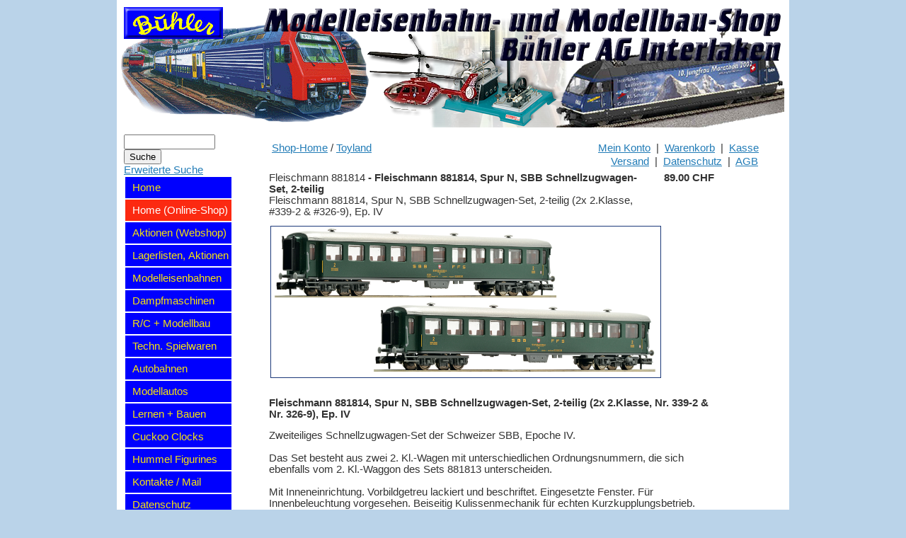

--- FILE ---
content_type: text/html; charset=utf-8
request_url: https://buehler-interlaken.ch/shop/506969/43250/310/toyland/fleischmann-881814-spur-n-sbb-schnellzugwagen-set-2-teilig
body_size: 10369
content:
<!DOCTYPE html PUBLIC "-//W3C//DTD XHTML 1.0 Transitional//EN" "http://www.w3.org/TR/xhtml1/DTD/xhtml1-transitional.dtd"> 

<html xmlns="http://www.w3.org/1999/xhtml" xml:lang="de" lang="de">

<head>

<!-- start file:/opt/ws-xoops//modules/system/templates/theme_helpers.title.html -->
<title>Bühler AG Interlaken - Fleischmann 881814, Spur N, SBB Schnellzugwagen-Set, 2-teilig . Bühler AG Interlaken</title>
<!-- end file:/opt/ws-xoops//modules/system/templates/theme_helpers.title.html -->

<meta name="keywords" content="Modelleisenbahnen,Modellbau,Online,Shop,Interlaken,Berner Oberland,Jungfrauregion,Reuge,Märklin,,Dampfmaschinen,Roco,Hag,Bemo,Fleischmann 881814,Spur N,SBB Schnellzugwagen-Set,2-teilig,2-teilig (2x 2.Klasse,#339-2 & #326-9),Ep. IV" />
<meta name="description" content="Fleischmann 881814, Spur N, SBB Schnellzugwagen-Set, 2-teilig (2x 2.Klasse, 326-9), Ep. IV" />

<meta http-equiv="content-type" content="text/html; charset=UTF-8" />
<meta http-equiv="content-language" content="de" />
<meta name="robots" content="index,nofollow" />
<meta name="rating" content="general" />
<meta name="author" content="Bühler AG Interlaken - Kurt Bühler" />
<meta name="copyright" content="Copyright Bühler AG Interlaken - Desiged by jfc B&A SERVICES" />
<meta name="generator" content="Worldsoft CMS" />


<meta name="content-language" content="de" />


<!-- indexing: off -->
<!-- start file:/opt/ws-xoops//modules/system/templates/theme_helpers.after_meta.html -->




<!-- start dns-prefetching -->
<link rel="dns-prefetch" href="//static.worldsoft-cms.info">
<link rel="dns-prefetch" href="//images.worldsoft-cms.info">
<link rel="dns-prefetch" href="//log.worldsoft-cms.info">
<link rel="dns-prefetch" href="//logs.worldsoft-cms.info">
<link rel="dns-prefetch" href="//cms-logger.worldsoft-cms.info">
<!-- end dns-prefetching -->

	<link rel='shortcut icon' type='image/x-icon' href='/favicon.ico' />



<!-- Custom headers that should be load in the top  -->
<link rel='canonical' href='https://buehler-interlaken.ch/shop/506969/43250/0/toyland/fleischmann-881814-spur-n-sbb-schnellzugwagen-set-2-teilig'  />



<!-- Javascript files that should be loaded before the core -->

<script type='text/javascript' src='/js/jquery/jquery-1.12.4.min.js?ts=1764930619'></script>
<script type='text/javascript' src='/js/jquery/fixes/jquery-fixes-1.x.min.js?ts=1764930619'></script>



<!-- CSS  files that should be loaded before the core -->
<link rel='stylesheet' type='text/css' media='screen' href='//static.worldsoft-cms.info/js/jquery/ui/1.12.1/jquery-ui.css?ts=1764930619' />
<link rel='stylesheet' type='text/css' media='screen' href='//static.worldsoft-cms.info/js/jquery/ui/1.12.1/jquery-ui.theme.css?ts=1764930619' />
<link rel='stylesheet' type='text/css' media='screen' href='/css/cms.css?ts=1764930619' />
<link rel='stylesheet' type='text/css' media='screen' href='//static.worldsoft-cms.info/js/jquery/plugins/lightbox/jquery.lightbox-0.5.css?ts=1764930619' />




<!-- end file:/opt/ws-xoops//modules/system/templates/theme_helpers.after_meta.html -->
<!-- indexing: on -->
    
<link rel='stylesheet' type='text/css' href='/Styles/buehler_shop_13.css' />


    

<!-- RMV: added module header -->

<meta name="google-site-verification" content="6L7ELwQjFkw5qJR2c26fZE4Vr7IJ8-eOEt9xmRFTixQ" />
<!-- Google tag (gtag.js) -->
<script async src="https://www.googletagmanager.com/gtag/js?id=G-LN4YE8R324"></script>
<script>
  window.dataLayer = window.dataLayer || [];
  function gtag(){dataLayer.push(arguments);}
  gtag('js', new Date());

  gtag('config', 'G-LN4YE8R324');
</script>
<style type="text/css">
.myButton2023 {
	box-shadow:inset 0px 1px 0px 0px #f7c5c0 !important;
	background:linear-gradient(to bottom, #fc8d83 5%, #e4685d 100%) !important;
	background-color:#fc8d83 !important;
	border-radius:6px !important;
	border:1px solid #d83526 !important;
	display:inline-block !important;
	cursor:pointer !important;
	color:#ffffff !important;
	font-family:Arial !important;
	font-size:26px !important;
	font-weight:bold !important;
	padding:12px 76px !important;
	text-decoration:none !important;
	text-shadow:0px 1px 0px #b23e35 !important;
}
.myButton2023:hover {
	background:linear-gradient(to bottom, #e4685d 5%, #fc8d83 100%) !important;
	background-color:#e4685d !important;
}
.myButton2023:active {
	position:relative !important;
	top:1px !important;
}
</style>

<script type="text/javascript">

<!--

//--></script>
<script type='text/javascript'>
window._domain='buehler-interlaken.ch';
window._domain_id='2797';
// Setup _lang_def
window._lang_def='de_DE';
window.location_id='310';
window.uploader_url='http://webuploader.worldsoft-cms.info/index.php';
window.newCookieConsent=0;
</script>


 <!-- Including //static.worldsoft-cms.info/js/jquery/plugins/cookie.js  -->

 <!--googleoff: all--> <script type='text/javascript' src='//static.worldsoft-cms.info/js/jquery/plugins/cookie.js'></script><!--googleon: all-->
<!--[if IE]><script src="//static.worldsoft-cms.info/js/jquery/plugins/bt/0.9.5-rc1/other_libs/excanvas_r3/excanvas.compiled.js"></script> <![endif]-->


 <!-- Including /js/worldsoft/URLPathInfo.js  -->

 <!--googleoff: all--> <script type='text/javascript' src='/js/worldsoft/URLPathInfo.js?ts=1764930619'></script><!--googleon: all-->


 <!-- Including /include/xoops.js  -->

 <!--googleoff: all--> <script type='text/javascript' src='/include/xoops.js?ts=1764930619'></script><!--googleon: all-->


 <!-- Including /bootstrap.js  -->

 <!--googleoff: all--> <script type='text/javascript' src='/bootstrap.js?ts=1764930619'></script><!--googleon: all-->


 <!-- Including /class/dhtml/overlib/overlib.js  -->

 <!--googleoff: all--> <script type='text/javascript' src='/class/dhtml/overlib/overlib.js?ts=1764930619'></script><!--googleon: all-->

		<script type="text/javascript">

var onLoadScripts=new Array();
var onLoadFunctions=new Array();
onLoadScripts.push("/include/locale.js.php?lang=de");
onLoadScripts.push("/include/user.js.php?lang=de");
onLoadScripts.push("//static.worldsoft-cms.info/xoops/include/ajaxLogin.js");
onLoadScripts.push("//static.worldsoft-cms.info/xoops/include/ajaxInvite.js");
onLoadScripts.push("//static.worldsoft-cms.info/xoops/include/ajaxPortalRecommend.js");


var MenuSounds = new Object();
function loadOnLoadScripts(){
	for (var i=0; i<onLoadScripts.length;i++) {
		loadScript(onLoadScripts[i]);
}
if (self.doStartup) {
	doStartup();
}
/* Do other onload handlers */
doOnLoadFunctions();
if (window.istats_url) {
	loadScript(window.istats_url);
}
if (window.ws_stats_url) {
	loadScript(window.ws_stats_url);
}
if (window.af_url) {
	if (location.search.indexOf("af_id")!=-1) {
		loadScript(window.af_url);
}
}
}
window.ws_stats_url = "//logs.worldsoft-cms.info/log?domain=buehler-interlaken.ch";
window.ws_stats_url += "&sw=" + screen.width;
window.ws_stats_url += "&sc=" + screen.colorDepth;
window.ws_stats_url += "&refer=" + escape(document.referrer);
window.ws_stats_url += "&page_counter=" + escape(location.href);
window.ws_stats_url += "&cookie=" + escape(document.cookie);


	window.af_url="/af.php?qs="+escape(location.search);


	if(window.addEventListener){
		window.addEventListener('load', loadOnLoadScripts, false);
} else {
	if(window.attachEvent) {
		window.attachEvent('onload', loadOnLoadScripts);
}
}


//-->

</script>
<script language="JavaScript1.2"  src="//static.worldsoft-cms.info/xoops/modules/wsMenu/dynamicMenu/apymenu.js"></script>

<!-- indexing: off -->
<!-- start file:/opt/ws-xoops//modules/system/templates/theme_helpers.before_end_head.html -->

<!-- Javascript files that should be loaded after the core -->

<script type='text/javascript' src='//static.worldsoft-cms.info/js/jquery/ui/1.12.1/jquery-ui.min.js?ts=1764930619'  ></script>
<script type='text/javascript' src='//static.worldsoft-cms.info/js/jquery/plugins/lightbox/jquery.lightbox-0.5.min.js?ts=1764930619'  ></script>
<script type='text/javascript' src='/include/plugins/lightbox.img.wrapper.js?ts=1764930619'  ></script>



<!-- CSS  files that should be loaded after the core -->




<!-- Custom headers that should be load just before the body   -->
<script type="text/javascript">jQuery(document).ready(function(){jQuery("a.lightbox").lightBox();});</script>
<style type="text/css">#jquery-lightbox {z-index: 1768593047 !important;} </style>
<style type="text/css">img[src="/modules/wsShop/images/pixel_trans.gif"] { height: 10px; }</style>





<!-- location based  custom header added by the webmaster -->



<!-- end file:/opt/ws-xoops//modules/system/templates/theme_helpers.before_end_head.html -->
<!-- indexing: on --></head>

<body>
<div id="overDiv"></div>

<!-- start file:/opt/ws-xoops//modules/system/templates/theme_helpers.after_start_body.html -->

<!-- started body -->
<div id="dialog"></div> <!-- for the jQueryui dialog -->

<!-- end file:/opt/ws-xoops//modules/system/templates/theme_helpers.after_start_body.html --><!-- Main container of all data -->

<div id="container">

	<!-- Spare div tags for design purposes -->

  <div id="topT1"></div>
	<div id="topT2"></div>
	<div id="top">

			<!-- Start left blocks loop -->

			
			<!-- End left blocks loop -->

	</div>
    <table border=0 width=100% cellpadding="0" cellspacing="0">
        <td id="topLeft"><div id="topLeft"></div></td>
        <td id="topCenter"><div id="topCenter"></div></td>
        <td id="topRight"><div id="topRight"></div></td>
    </table>


		<table id="center_table" border="0" cellpadding="0" cellspacing="0" >

			<tr>

				<td id="center_l">

						<!-- Start center-left blocks loop -->

						
							<div id="block_3" class="block" style="padding-top: 10px; padding-left: 10px;">				  

								<fieldset>

								 <legend class="blockTitle">Suche</legend><div style='display: none' class='blockHeader' id='blockHeader_3' title='Suche'><table class='blockHeaderTable' width='100%' border=0>
		 <tr>
			<td  ><img class='blockHeaderMoveIcon'  width=16 height=16 src='/img/blank.gif' /></td>
		 </tr>
		 <tr>
			<td align=right nowrap ><img class='blockHeaderEditIcon'  width=16 height=16 src='/img/blank.gif' /></td></tr>
		 <tr>
		     <td><img class='blockHeaderCloseIcon' width=16 height=16 src='/img/blank.gif' /></td>
		 </tr></table>
        </div>

								<div class="blockContent"  id="blockContent_3"><form style="margin-top: 0px;" action="https://buehler-interlaken.ch/search.php" method="get">
<input type="hidden" name="location_id" value="310" />
  <input class=text type="text" name="query" size="14" /><input type="hidden" name="action" value="results" /><br /><input class=button type="submit" value="Suche" />
</form>
<a href="https://buehler-interlaken.ch/search.php?location_id=310">Erweiterte Suche</a></div>

							  	</fieldset>

							</div>

						
							<div id="block_121" class="block" >				  

								<fieldset>

								 <legend class="blockTitle">Menu</legend><div style='display: none' class='blockHeader' id='blockHeader_121' title='Menu'><table class='blockHeaderTable' width='100%' border=0>
		 <tr>
			<td  ><img class='blockHeaderMoveIcon'  width=16 height=16 src='/img/blank.gif' /></td>
		 </tr>
		 <tr>
			<td align=right nowrap ><img class='blockHeaderEditIcon'  width=16 height=16 src='/img/blank.gif' /></td></tr>
		 <tr>
		     <td><img class='blockHeaderCloseIcon' width=16 height=16 src='/img/blank.gif' /></td>
		 </tr></table>
        </div>

								<div class="blockContent"  id="blockContent_121">
<!-- indexing: off -->
<table cellspacing='0' cellpadding='0'  class='topMenu' ><tbody>
<tr>
<td nowrap='nowrap' valign='middle' height='100%'><table cellspacing='0' cellpadding='0' width='100%' border='0' title=''  onmouseover="var normalWidth = this.width; var re = /Normal/g; this.className = this.className.replace(re, 'Hover'); " onmouseout="var hoverWidth  = this.width; var re = /Hover/g;  this.className = this.className.replace(re, 'Normal'); " class='buttonLevel1Normal ' onclick="handle_link('/46/home','');"  ><tr><td nowrap='nowrap' > 
<a style='display:none;' href="/46/home" >Home</a>
Home</td></tr></table>
<table cellspacing='0' cellpadding='0' width='100%' border='0' title=''  onmouseover="var normalWidth = this.width; var re = /Normal/g; this.className = this.className.replace(re, 'Hover'); " onmouseout="var hoverWidth  = this.width; var re = /Hover/g;  this.className = this.className.replace(re, 'Normal'); " class='buttonLevel1Normal buttonIsSelected' onclick="handle_link('/310/home-online-shop','');"  ><tr><td nowrap='nowrap' > 
<a style='display:none;' href="/310/home-online-shop" >Home (Online-Shop)</a>
Home (Online-Shop)</td></tr></table>
<table cellspacing='0' cellpadding='0' width='100%' border='0' title=''  onmouseover="var normalWidth = this.width; var re = /Normal/g; this.className = this.className.replace(re, 'Hover'); " onmouseout="var hoverWidth  = this.width; var re = /Hover/g;  this.className = this.className.replace(re, 'Normal'); " class='buttonLevel1Normal ' onclick="handle_link('/348/aktionen-webshop','');"  ><tr><td nowrap='nowrap' > 
<a style='display:none;' href="/348/aktionen-webshop" >Aktionen (Webshop)</a>
Aktionen (Webshop)</td></tr></table>
<table cellspacing='0' cellpadding='0' width='100%' border='0' title=''  onmouseover="var normalWidth = this.width; var re = /Normal/g; this.className = this.className.replace(re, 'Hover'); " onmouseout="var hoverWidth  = this.width; var re = /Hover/g;  this.className = this.className.replace(re, 'Normal'); " class='buttonLevel1Normal ' onclick="handle_link('/102/lagerlisten-aktionen','');"  ><tr><td nowrap='nowrap' > 
<a style='display:none;' href="/102/lagerlisten-aktionen" >Lagerlisten, Aktionen</a>
Lagerlisten, Aktionen</td></tr></table>
<table cellspacing='0' cellpadding='0' width='100%' border='0' title=''  onmouseover="var normalWidth = this.width; var re = /Normal/g; this.className = this.className.replace(re, 'Hover'); " onmouseout="var hoverWidth  = this.width; var re = /Hover/g;  this.className = this.className.replace(re, 'Normal'); " class='buttonLevel1Normal  buttonIsParent' onclick="handle_link('/313/modelleisenbahnen','');"  ><tr><td nowrap='nowrap' > 
<a style='display:none;' href="/313/modelleisenbahnen" >Modelleisenbahnen</a>
Modelleisenbahnen</td></tr></table>
<div style='display:none;'  ><table cellspacing='0' cellpadding='0' width='100%' border='0' title=''  onmouseover="var normalWidth = this.width; var re = /Normal/g; this.className = this.className.replace(re, 'Hover'); " onmouseout="var hoverWidth  = this.width; var re = /Hover/g;  this.className = this.className.replace(re, 'Normal'); " class='buttonLevel2Normal ' onclick="handle_link('/324/modelleisenbahnen/neuheiten','');"  ><tr><td nowrap='nowrap' > 
<a style='display:none;' href="/324/modelleisenbahnen/neuheiten" >Neuheiten</a>
Neuheiten</td></tr></table>
<table cellspacing='0' cellpadding='0' width='100%' border='0' title=''  onmouseover="var normalWidth = this.width; var re = /Normal/g; this.className = this.className.replace(re, 'Hover'); " onmouseout="var hoverWidth  = this.width; var re = /Hover/g;  this.className = this.className.replace(re, 'Normal'); " class='buttonLevel2Normal  buttonIsParent' onclick="handle_link('/1008/modelleisenbahnen/spur-g-lgb','');"  ><tr><td nowrap='nowrap' > 
<a style='display:none;' href="/1008/modelleisenbahnen/spur-g-lgb" >Spur G (LGB)</a>
Spur G (LGB)</td></tr></table>
<div style='display:none;'  ><table cellspacing='0' cellpadding='0' width='100%' border='0' title=''  onmouseover="var normalWidth = this.width; var re = /Normal/g; this.className = this.className.replace(re, 'Hover'); " onmouseout="var hoverWidth  = this.width; var re = /Hover/g;  this.className = this.className.replace(re, 'Normal'); " class='buttonLevel3Normal ' onclick="handle_link('/343/spur-g-lgb-modelleisenbahnen/lgb','');"  ><tr><td nowrap='nowrap' > 
<a style='display:none;' href="/343/spur-g-lgb-modelleisenbahnen/lgb" >LGB</a>
LGB</td></tr></table>
</div>
<table cellspacing='0' cellpadding='0' width='100%' border='0' title=''  onmouseover="var normalWidth = this.width; var re = /Normal/g; this.className = this.className.replace(re, 'Hover'); " onmouseout="var hoverWidth  = this.width; var re = /Hover/g;  this.className = this.className.replace(re, 'Normal'); " class='buttonLevel2Normal  buttonIsParent' onclick="handle_link('/907/modelleisenbahnen/spur-h0','');"  ><tr><td nowrap='nowrap' > 
<a style='display:none;' href="/907/modelleisenbahnen/spur-h0" >Spur H0</a>
Spur H0</td></tr></table>
<div style='display:none;'  ><table cellspacing='0' cellpadding='0' width='100%' border='0' title=''  onmouseover="var normalWidth = this.width; var re = /Normal/g; this.className = this.className.replace(re, 'Hover'); " onmouseout="var hoverWidth  = this.width; var re = /Hover/g;  this.className = this.className.replace(re, 'Normal'); " class='buttonLevel3Normal ' onclick="handle_link('/629/spur-h0-modelleisenbahnen/a-c-m-e','');"  ><tr><td nowrap='nowrap' > 
<a style='display:none;' href="/629/spur-h0-modelleisenbahnen/a-c-m-e" >A.C.M.E.</a>
A.C.M.E.</td></tr></table>
<table cellspacing='0' cellpadding='0' width='100%' border='0' title=''  onmouseover="var normalWidth = this.width; var re = /Normal/g; this.className = this.className.replace(re, 'Hover'); " onmouseout="var hoverWidth  = this.width; var re = /Hover/g;  this.className = this.className.replace(re, 'Normal'); " class='buttonLevel3Normal ' onclick="handle_link('/653/spur-h0-modelleisenbahnen/brawa','');"  ><tr><td nowrap='nowrap' > 
<a style='display:none;' href="/653/spur-h0-modelleisenbahnen/brawa" >Brawa</a>
Brawa</td></tr></table>
<table cellspacing='0' cellpadding='0' width='100%' border='0' title=''  onmouseover="var normalWidth = this.width; var re = /Normal/g; this.className = this.className.replace(re, 'Hover'); " onmouseout="var hoverWidth  = this.width; var re = /Hover/g;  this.className = this.className.replace(re, 'Normal'); " class='buttonLevel3Normal ' onclick="handle_link('/1436/spur-h0-modelleisenbahnen/exact-train','');"  ><tr><td nowrap='nowrap' > 
<a style='display:none;' href="/1436/spur-h0-modelleisenbahnen/exact-train" >Exact-Train</a>
Exact-Train</td></tr></table>
<table cellspacing='0' cellpadding='0' width='100%' border='0' title=''  onmouseover="var normalWidth = this.width; var re = /Normal/g; this.className = this.className.replace(re, 'Hover'); " onmouseout="var hoverWidth  = this.width; var re = /Hover/g;  this.className = this.className.replace(re, 'Normal'); " class='buttonLevel3Normal ' onclick="handle_link('/344/spur-h0-modelleisenbahnen/fleischmann','');"  ><tr><td nowrap='nowrap' > 
<a style='display:none;' href="/344/spur-h0-modelleisenbahnen/fleischmann" >Fleischmann</a>
Fleischmann</td></tr></table>
<table cellspacing='0' cellpadding='0' width='100%' border='0' title=''  onmouseover="var normalWidth = this.width; var re = /Normal/g; this.className = this.className.replace(re, 'Hover'); " onmouseout="var hoverWidth  = this.width; var re = /Hover/g;  this.className = this.className.replace(re, 'Normal'); " class='buttonLevel3Normal ' onclick="handle_link('/338/spur-h0-modelleisenbahnen/hag','');"  ><tr><td nowrap='nowrap' > 
<a style='display:none;' href="/338/spur-h0-modelleisenbahnen/hag" >Hag</a>
Hag</td></tr></table>
<table cellspacing='0' cellpadding='0' width='100%' border='0' title=''  onmouseover="var normalWidth = this.width; var re = /Normal/g; this.className = this.className.replace(re, 'Hover'); " onmouseout="var hoverWidth  = this.width; var re = /Hover/g;  this.className = this.className.replace(re, 'Normal'); " class='buttonLevel3Normal ' onclick="handle_link('/340/spur-h0-modelleisenbahnen/liliput','');"  ><tr><td nowrap='nowrap' > 
<a style='display:none;' href="/340/spur-h0-modelleisenbahnen/liliput" >Liliput</a>
Liliput</td></tr></table>
<table cellspacing='0' cellpadding='0' width='100%' border='0' title=''  onmouseover="var normalWidth = this.width; var re = /Normal/g; this.className = this.className.replace(re, 'Hover'); " onmouseout="var hoverWidth  = this.width; var re = /Hover/g;  this.className = this.className.replace(re, 'Normal'); " class='buttonLevel3Normal ' onclick="handle_link('/1104/spur-h0-modelleisenbahnen/lima','');"  ><tr><td nowrap='nowrap' > 
<a style='display:none;' href="/1104/spur-h0-modelleisenbahnen/lima" >Lima</a>
Lima</td></tr></table>
<table cellspacing='0' cellpadding='0' width='100%' border='0' title=''  onmouseover="var normalWidth = this.width; var re = /Normal/g; this.className = this.className.replace(re, 'Hover'); " onmouseout="var hoverWidth  = this.width; var re = /Hover/g;  this.className = this.className.replace(re, 'Normal'); " class='buttonLevel3Normal ' onclick="handle_link('/521/spur-h0-modelleisenbahnen/ls-models','');"  ><tr><td nowrap='nowrap' > 
<a style='display:none;' href="/521/spur-h0-modelleisenbahnen/ls-models" >LS Models</a>
LS Models</td></tr></table>
<table cellspacing='0' cellpadding='0' width='100%' border='0' title=''  onmouseover="var normalWidth = this.width; var re = /Normal/g; this.className = this.className.replace(re, 'Hover'); " onmouseout="var hoverWidth  = this.width; var re = /Hover/g;  this.className = this.className.replace(re, 'Normal'); " class='buttonLevel3Normal ' onclick="handle_link('/1234/spur-h0-modelleisenbahnen/lux-modelle','');"  ><tr><td nowrap='nowrap' > 
<a style='display:none;' href="/1234/spur-h0-modelleisenbahnen/lux-modelle" >LUX Modelle</a>
LUX Modelle</td></tr></table>
<table cellspacing='0' cellpadding='0' width='100%' border='0' title=''  onmouseover="var normalWidth = this.width; var re = /Normal/g; this.className = this.className.replace(re, 'Hover'); " onmouseout="var hoverWidth  = this.width; var re = /Hover/g;  this.className = this.className.replace(re, 'Normal'); " class='buttonLevel3Normal ' onclick="handle_link('/337/spur-h0-modelleisenbahnen/maerklin','');"  ><tr><td nowrap='nowrap' > 
<a style='display:none;' href="/337/spur-h0-modelleisenbahnen/maerklin" >Märklin</a>
Märklin</td></tr></table>
<table cellspacing='0' cellpadding='0' width='100%' border='0' title=''  onmouseover="var normalWidth = this.width; var re = /Normal/g; this.className = this.className.replace(re, 'Hover'); " onmouseout="var hoverWidth  = this.width; var re = /Hover/g;  this.className = this.className.replace(re, 'Normal'); " class='buttonLevel3Normal ' onclick="handle_link('/688/spur-h0-modelleisenbahnen/piko','');"  ><tr><td nowrap='nowrap' > 
<a style='display:none;' href="/688/spur-h0-modelleisenbahnen/piko" >Piko</a>
Piko</td></tr></table>
<table cellspacing='0' cellpadding='0' width='100%' border='0' title=''  onmouseover="var normalWidth = this.width; var re = /Normal/g; this.className = this.className.replace(re, 'Hover'); " onmouseout="var hoverWidth  = this.width; var re = /Hover/g;  this.className = this.className.replace(re, 'Normal'); " class='buttonLevel3Normal ' onclick="handle_link('/962/spur-h0-modelleisenbahnen/railad','');"  ><tr><td nowrap='nowrap' > 
<a style='display:none;' href="/962/spur-h0-modelleisenbahnen/railad" >RailAd</a>
RailAd</td></tr></table>
<table cellspacing='0' cellpadding='0' width='100%' border='0' title=''  onmouseover="var normalWidth = this.width; var re = /Normal/g; this.className = this.className.replace(re, 'Hover'); " onmouseout="var hoverWidth  = this.width; var re = /Hover/g;  this.className = this.className.replace(re, 'Normal'); " class='buttonLevel3Normal ' onclick="handle_link('/341/spur-h0-modelleisenbahnen/rivarossi-lima','');"  ><tr><td nowrap='nowrap' > 
<a style='display:none;' href="/341/spur-h0-modelleisenbahnen/rivarossi-lima" >Rivarossi / Lima</a>
Rivarossi / Lima</td></tr></table>
<table cellspacing='0' cellpadding='0' width='100%' border='0' title=''  onmouseover="var normalWidth = this.width; var re = /Normal/g; this.className = this.className.replace(re, 'Hover'); " onmouseout="var hoverWidth  = this.width; var re = /Hover/g;  this.className = this.className.replace(re, 'Normal'); " class='buttonLevel3Normal ' onclick="handle_link('/326/spur-h0-modelleisenbahnen/roco','');"  ><tr><td nowrap='nowrap' > 
<a style='display:none;' href="/326/spur-h0-modelleisenbahnen/roco" >Roco</a>
Roco</td></tr></table>
<table cellspacing='0' cellpadding='0' width='100%' border='0' title=''  onmouseover="var normalWidth = this.width; var re = /Normal/g; this.className = this.className.replace(re, 'Hover'); " onmouseout="var hoverWidth  = this.width; var re = /Hover/g;  this.className = this.className.replace(re, 'Normal'); " class='buttonLevel3Normal ' onclick="handle_link('/342/spur-h0-modelleisenbahnen/trix','');"  ><tr><td nowrap='nowrap' > 
<a style='display:none;' href="/342/spur-h0-modelleisenbahnen/trix" >Trix</a>
Trix</td></tr></table>
</div>
<table cellspacing='0' cellpadding='0' width='100%' border='0' title=''  onmouseover="var normalWidth = this.width; var re = /Normal/g; this.className = this.className.replace(re, 'Hover'); " onmouseout="var hoverWidth  = this.width; var re = /Hover/g;  this.className = this.className.replace(re, 'Normal'); " class='buttonLevel2Normal  buttonIsParent' onclick="handle_link('/908/modelleisenbahnen/spur-h0e-h0m','');"  ><tr><td nowrap='nowrap' > 
<a style='display:none;' href="/908/modelleisenbahnen/spur-h0e-h0m" >Spur H0e & H0m</a>
Spur H0e & H0m</td></tr></table>
<div style='display:none;'  ><table cellspacing='0' cellpadding='0' width='100%' border='0' title=''  onmouseover="var normalWidth = this.width; var re = /Normal/g; this.className = this.className.replace(re, 'Hover'); " onmouseout="var hoverWidth  = this.width; var re = /Hover/g;  this.className = this.className.replace(re, 'Normal'); " class='buttonLevel3Normal ' onclick="handle_link('/339/spur-h0e-h0m-modelleisenbahnen/bemo','');"  ><tr><td nowrap='nowrap' > 
<a style='display:none;' href="/339/spur-h0e-h0m-modelleisenbahnen/bemo" >Bemo</a>
Bemo</td></tr></table>
<table cellspacing='0' cellpadding='0' width='100%' border='0' title=''  onmouseover="var normalWidth = this.width; var re = /Normal/g; this.className = this.className.replace(re, 'Hover'); " onmouseout="var hoverWidth  = this.width; var re = /Hover/g;  this.className = this.className.replace(re, 'Normal'); " class='buttonLevel3Normal ' onclick="handle_link('/1324/spur-h0e-h0m-modelleisenbahnen/lux-modellbau-h0m','');"  ><tr><td nowrap='nowrap' > 
<a style='display:none;' href="/1324/spur-h0e-h0m-modelleisenbahnen/lux-modellbau-h0m" >LUX Modellbau H0m</a>
LUX Modellbau H0m</td></tr></table>
</div>
<table cellspacing='0' cellpadding='0' width='100%' border='0' title=''  onmouseover="var normalWidth = this.width; var re = /Normal/g; this.className = this.className.replace(re, 'Hover'); " onmouseout="var hoverWidth  = this.width; var re = /Hover/g;  this.className = this.className.replace(re, 'Normal'); " class='buttonLevel2Normal  buttonIsParent' onclick="handle_link('/347/modelleisenbahnen/spur-n','');"  ><tr><td nowrap='nowrap' > 
<a style='display:none;' href="/347/modelleisenbahnen/spur-n" >Spur N</a>
Spur N</td></tr></table>
<div style='display:none;'  ><table cellspacing='0' cellpadding='0' width='100%' border='0' title=''  onmouseover="var normalWidth = this.width; var re = /Normal/g; this.className = this.className.replace(re, 'Hover'); " onmouseout="var hoverWidth  = this.width; var re = /Hover/g;  this.className = this.className.replace(re, 'Normal'); " class='buttonLevel3Normal ' onclick="handle_link('/722/spur-n-modelleisenbahnen/arnold','');"  ><tr><td nowrap='nowrap' > 
<a style='display:none;' href="/722/spur-n-modelleisenbahnen/arnold" >Arnold</a>
Arnold</td></tr></table>
<table cellspacing='0' cellpadding='0' width='100%' border='0' title=''  onmouseover="var normalWidth = this.width; var re = /Normal/g; this.className = this.className.replace(re, 'Hover'); " onmouseout="var hoverWidth  = this.width; var re = /Hover/g;  this.className = this.className.replace(re, 'Normal'); " class='buttonLevel3Normal ' onclick="handle_link('/1065/spur-n-modelleisenbahnen/brawa','');"  ><tr><td nowrap='nowrap' > 
<a style='display:none;' href="/1065/spur-n-modelleisenbahnen/brawa" >Brawa</a>
Brawa</td></tr></table>
<table cellspacing='0' cellpadding='0' width='100%' border='0' title=''  onmouseover="var normalWidth = this.width; var re = /Normal/g; this.className = this.className.replace(re, 'Hover'); " onmouseout="var hoverWidth  = this.width; var re = /Hover/g;  this.className = this.className.replace(re, 'Normal'); " class='buttonLevel3Normal ' onclick="handle_link('/471/spur-n-modelleisenbahnen/fleischmann','');"  ><tr><td nowrap='nowrap' > 
<a style='display:none;' href="/471/spur-n-modelleisenbahnen/fleischmann" >Fleischmann</a>
Fleischmann</td></tr></table>
<table cellspacing='0' cellpadding='0' width='100%' border='0' title=''  onmouseover="var normalWidth = this.width; var re = /Normal/g; this.className = this.className.replace(re, 'Hover'); " onmouseout="var hoverWidth  = this.width; var re = /Hover/g;  this.className = this.className.replace(re, 'Normal'); " class='buttonLevel3Normal ' onclick="handle_link('/579/spur-n-modelleisenbahnen/hobbytrain','');"  ><tr><td nowrap='nowrap' > 
<a style='display:none;' href="/579/spur-n-modelleisenbahnen/hobbytrain" >Hobbytrain</a>
Hobbytrain</td></tr></table>
<table cellspacing='0' cellpadding='0' width='100%' border='0' title=''  onmouseover="var normalWidth = this.width; var re = /Normal/g; this.className = this.className.replace(re, 'Hover'); " onmouseout="var hoverWidth  = this.width; var re = /Hover/g;  this.className = this.className.replace(re, 'Normal'); " class='buttonLevel3Normal ' onclick="handle_link('/578/spur-n-modelleisenbahnen/kato','');"  ><tr><td nowrap='nowrap' > 
<a style='display:none;' href="/578/spur-n-modelleisenbahnen/kato" >Kato</a>
Kato</td></tr></table>
<table cellspacing='0' cellpadding='0' width='100%' border='0' title=''  onmouseover="var normalWidth = this.width; var re = /Normal/g; this.className = this.className.replace(re, 'Hover'); " onmouseout="var hoverWidth  = this.width; var re = /Hover/g;  this.className = this.className.replace(re, 'Normal'); " class='buttonLevel3Normal ' onclick="handle_link('/1286/spur-n-modelleisenbahnen/lux-modellbau','');"  ><tr><td nowrap='nowrap' > 
<a style='display:none;' href="/1286/spur-n-modelleisenbahnen/lux-modellbau" >LUX Modellbau</a>
LUX Modellbau</td></tr></table>
<table cellspacing='0' cellpadding='0' width='100%' border='0' title=''  onmouseover="var normalWidth = this.width; var re = /Normal/g; this.className = this.className.replace(re, 'Hover'); " onmouseout="var hoverWidth  = this.width; var re = /Hover/g;  this.className = this.className.replace(re, 'Normal'); " class='buttonLevel3Normal ' onclick="handle_link('/421/spur-n-modelleisenbahnen/minitrix','');"  ><tr><td nowrap='nowrap' > 
<a style='display:none;' href="/421/spur-n-modelleisenbahnen/minitrix" >Minitrix</a>
Minitrix</td></tr></table>
<table cellspacing='0' cellpadding='0' width='100%' border='0' title=''  onmouseover="var normalWidth = this.width; var re = /Normal/g; this.className = this.className.replace(re, 'Hover'); " onmouseout="var hoverWidth  = this.width; var re = /Hover/g;  this.className = this.className.replace(re, 'Normal'); " class='buttonLevel3Normal ' onclick="handle_link('/721/spur-n-modelleisenbahnen/piko','');"  ><tr><td nowrap='nowrap' > 
<a style='display:none;' href="/721/spur-n-modelleisenbahnen/piko" >Piko</a>
Piko</td></tr></table>
</div>
<table cellspacing='0' cellpadding='0' width='100%' border='0' title=''  onmouseover="var normalWidth = this.width; var re = /Normal/g; this.className = this.className.replace(re, 'Hover'); " onmouseout="var hoverWidth  = this.width; var re = /Hover/g;  this.className = this.className.replace(re, 'Normal'); " class='buttonLevel2Normal  buttonIsParent' onclick="handle_link('/345/modelleisenbahnen/messingmodelle','');"  ><tr><td nowrap='nowrap' > 
<a style='display:none;' href="/345/modelleisenbahnen/messingmodelle" >Messingmodelle</a>
Messingmodelle</td></tr></table>
<div style='display:none;'  ><table cellspacing='0' cellpadding='0' width='100%' border='0' title=''  onmouseover="var normalWidth = this.width; var re = /Normal/g; this.className = this.className.replace(re, 'Hover'); " onmouseout="var hoverWidth  = this.width; var re = /Hover/g;  this.className = this.className.replace(re, 'Normal'); " class='buttonLevel3Normal ' onclick="handle_link('/859/messingmodelle-modelleisenbahnen/h-r-f','');"  ><tr><td nowrap='nowrap' > 
<a style='display:none;' href="/859/messingmodelle-modelleisenbahnen/h-r-f" >H-R-F</a>
H-R-F</td></tr></table>
</div>
<table cellspacing='0' cellpadding='0' width='100%' border='0' title=''  onmouseover="var normalWidth = this.width; var re = /Normal/g; this.className = this.className.replace(re, 'Hover'); " onmouseout="var hoverWidth  = this.width; var re = /Hover/g;  this.className = this.className.replace(re, 'Normal'); " class='buttonLevel2Normal ' onclick="handle_link('/325/modelleisenbahnen/buehler-exklusiv','');"  ><tr><td nowrap='nowrap' > 
<a style='display:none;' href="/325/modelleisenbahnen/buehler-exklusiv" >Bühler exklusiv</a>
Bühler exklusiv</td></tr></table>
<table cellspacing='0' cellpadding='0' width='100%' border='0' title=''  onmouseover="var normalWidth = this.width; var re = /Normal/g; this.className = this.className.replace(re, 'Hover'); " onmouseout="var hoverWidth  = this.width; var re = /Hover/g;  this.className = this.className.replace(re, 'Normal'); " class='buttonLevel2Normal ' onclick="handle_link('/346/modelleisenbahnen/diverses','');"  ><tr><td nowrap='nowrap' > 
<a style='display:none;' href="/346/modelleisenbahnen/diverses" >Diverses</a>
Diverses</td></tr></table>
<table cellspacing='0' cellpadding='0' width='100%' border='0' title=''  onmouseover="var normalWidth = this.width; var re = /Normal/g; this.className = this.className.replace(re, 'Hover'); " onmouseout="var hoverWidth  = this.width; var re = /Hover/g;  this.className = this.className.replace(re, 'Normal'); " class='buttonLevel2Normal ' onclick="handle_link('/1204/modelleisenbahnen/digitaldecoder','');"  ><tr><td nowrap='nowrap' > 
<a style='display:none;' href="/1204/modelleisenbahnen/digitaldecoder" >Digitaldecoder</a>
Digitaldecoder</td></tr></table>
</div>
<table cellspacing='0' cellpadding='0' width='100%' border='0' title=''  onmouseover="var normalWidth = this.width; var re = /Normal/g; this.className = this.className.replace(re, 'Hover'); " onmouseout="var hoverWidth  = this.width; var re = /Hover/g;  this.className = this.className.replace(re, 'Normal'); " class='buttonLevel1Normal  buttonIsParent' onclick="handle_link('/314/dampfmaschinen','');"  ><tr><td nowrap='nowrap' > 
<a style='display:none;' href="/314/dampfmaschinen" >Dampfmaschinen</a>
Dampfmaschinen</td></tr></table>
<div style='display:none;'  ><table cellspacing='0' cellpadding='0' width='100%' border='0' title=''  onmouseover="var normalWidth = this.width; var re = /Normal/g; this.className = this.className.replace(re, 'Hover'); " onmouseout="var hoverWidth  = this.width; var re = /Hover/g;  this.className = this.className.replace(re, 'Normal'); " class='buttonLevel2Normal ' onclick="handle_link('/820/dampfmaschinen/zubehoer','');"  ><tr><td nowrap='nowrap' > 
<a style='display:none;' href="/820/dampfmaschinen/zubehoer" >Zubehör</a>
Zubehör</td></tr></table>
</div>
<table cellspacing='0' cellpadding='0' width='100%' border='0' title=''  onmouseover="var normalWidth = this.width; var re = /Normal/g; this.className = this.className.replace(re, 'Hover'); " onmouseout="var hoverWidth  = this.width; var re = /Hover/g;  this.className = this.className.replace(re, 'Normal'); " class='buttonLevel1Normal  buttonIsParent' onclick="handle_link('/315/r-c-modellbau','');"  ><tr><td nowrap='nowrap' > 
<a style='display:none;' href="/315/r-c-modellbau" >R/C + Modellbau</a>
R/C + Modellbau</td></tr></table>
<div style='display:none;'  ><table cellspacing='0' cellpadding='0' width='100%' border='0' title=''  onmouseover="var normalWidth = this.width; var re = /Normal/g; this.className = this.className.replace(re, 'Hover'); " onmouseout="var hoverWidth  = this.width; var re = /Hover/g;  this.className = this.className.replace(re, 'Normal'); " class='buttonLevel2Normal ' onclick="handle_link('/359/r-c-modellbau/graupner','');"  ><tr><td nowrap='nowrap' > 
<a style='display:none;' href="/359/r-c-modellbau/graupner" >Graupner</a>
Graupner</td></tr></table>
<table cellspacing='0' cellpadding='0' width='100%' border='0' title=''  onmouseover="var normalWidth = this.width; var re = /Normal/g; this.className = this.className.replace(re, 'Hover'); " onmouseout="var hoverWidth  = this.width; var re = /Hover/g;  this.className = this.className.replace(re, 'Normal'); " class='buttonLevel2Normal ' onclick="handle_link('/360/r-c-modellbau/tamiya-carson','');"  ><tr><td nowrap='nowrap' > 
<a style='display:none;' href="/360/r-c-modellbau/tamiya-carson" >Tamiya/Carson</a>
Tamiya/Carson</td></tr></table>
<table cellspacing='0' cellpadding='0' width='100%' border='0' title=''  onmouseover="var normalWidth = this.width; var re = /Normal/g; this.className = this.className.replace(re, 'Hover'); " onmouseout="var hoverWidth  = this.width; var re = /Hover/g;  this.className = this.className.replace(re, 'Normal'); " class='buttonLevel2Normal ' onclick="handle_link('/362/r-c-modellbau/dickie','');"  ><tr><td nowrap='nowrap' > 
<a style='display:none;' href="/362/r-c-modellbau/dickie" >Dickie</a>
Dickie</td></tr></table>
</div>
<table cellspacing='0' cellpadding='0' width='100%' border='0' title=''  onmouseover="var normalWidth = this.width; var re = /Normal/g; this.className = this.className.replace(re, 'Hover'); " onmouseout="var hoverWidth  = this.width; var re = /Hover/g;  this.className = this.className.replace(re, 'Normal'); " class='buttonLevel1Normal  buttonIsParent' onclick="handle_link('/53/techn-spielwaren','');"  ><tr><td nowrap='nowrap' > 
<a style='display:none;' href="/53/techn-spielwaren" >Techn. Spielwaren</a>
Techn. Spielwaren</td></tr></table>
<div style='display:none;'  ><table cellspacing='0' cellpadding='0' width='100%' border='0' title=''  onmouseover="var normalWidth = this.width; var re = /Normal/g; this.className = this.className.replace(re, 'Hover'); " onmouseout="var hoverWidth  = this.width; var re = /Hover/g;  this.className = this.className.replace(re, 'Normal'); " class='buttonLevel2Normal ' onclick="handle_link('/103/techn-spielwaren/dampfmaschinen','');"  ><tr><td nowrap='nowrap' > 
<a style='display:none;' href="/103/techn-spielwaren/dampfmaschinen" >Dampfmaschinen</a>
Dampfmaschinen</td></tr></table>
<table cellspacing='0' cellpadding='0' width='100%' border='0' title=''  onmouseover="var normalWidth = this.width; var re = /Normal/g; this.className = this.className.replace(re, 'Hover'); " onmouseout="var hoverWidth  = this.width; var re = /Hover/g;  this.className = this.className.replace(re, 'Normal'); " class='buttonLevel2Normal ' onclick="handle_link('/104/techn-spielwaren/r-c-modelle','');"  ><tr><td nowrap='nowrap' > 
<a style='display:none;' href="/104/techn-spielwaren/r-c-modelle" >R/C Modelle</a>
R/C Modelle</td></tr></table>
<table cellspacing='0' cellpadding='0' width='100%' border='0' title=''  onmouseover="var normalWidth = this.width; var re = /Normal/g; this.className = this.className.replace(re, 'Hover'); " onmouseout="var hoverWidth  = this.width; var re = /Hover/g;  this.className = this.className.replace(re, 'Normal'); " class='buttonLevel2Normal ' onclick="handle_link('/54/techn-spielwaren/autobahnen','');"  ><tr><td nowrap='nowrap' > 
<a style='display:none;' href="/54/techn-spielwaren/autobahnen" >Autobahnen</a>
Autobahnen</td></tr></table>
<table cellspacing='0' cellpadding='0' width='100%' border='0' title=''  onmouseover="var normalWidth = this.width; var re = /Normal/g; this.className = this.className.replace(re, 'Hover'); " onmouseout="var hoverWidth  = this.width; var re = /Hover/g;  this.className = this.className.replace(re, 'Normal'); " class='buttonLevel2Normal ' onclick="handle_link('/55/techn-spielwaren/modellautos','');"  ><tr><td nowrap='nowrap' > 
<a style='display:none;' href="/55/techn-spielwaren/modellautos" >Modellautos</a>
Modellautos</td></tr></table>
<table cellspacing='0' cellpadding='0' width='100%' border='0' title=''  onmouseover="var normalWidth = this.width; var re = /Normal/g; this.className = this.className.replace(re, 'Hover'); " onmouseout="var hoverWidth  = this.width; var re = /Hover/g;  this.className = this.className.replace(re, 'Normal'); " class='buttonLevel2Normal ' onclick="handle_link('/747/techn-spielwaren/seilbahnen','');"  ><tr><td nowrap='nowrap' > 
<a style='display:none;' href="/747/techn-spielwaren/seilbahnen" >Seilbahnen</a>
Seilbahnen</td></tr></table>
</div>
<table cellspacing='0' cellpadding='0' width='100%' border='0' title=''  onmouseover="var normalWidth = this.width; var re = /Normal/g; this.className = this.className.replace(re, 'Hover'); " onmouseout="var hoverWidth  = this.width; var re = /Hover/g;  this.className = this.className.replace(re, 'Normal'); " class='buttonLevel1Normal ' onclick="handle_link('/316/autobahnen','');"  ><tr><td nowrap='nowrap' > 
<a style='display:none;' href="/316/autobahnen" >Autobahnen</a>
Autobahnen</td></tr></table>
<table cellspacing='0' cellpadding='0' width='100%' border='0' title=''  onmouseover="var normalWidth = this.width; var re = /Normal/g; this.className = this.className.replace(re, 'Hover'); " onmouseout="var hoverWidth  = this.width; var re = /Hover/g;  this.className = this.className.replace(re, 'Normal'); " class='buttonLevel1Normal  buttonIsParent' onclick="handle_link('/317/modellautos','');"  ><tr><td nowrap='nowrap' > 
<a style='display:none;' href="/317/modellautos" >Modellautos</a>
Modellautos</td></tr></table>
<div style='display:none;'  ><table cellspacing='0' cellpadding='0' width='100%' border='0' title=''  onmouseover="var normalWidth = this.width; var re = /Normal/g; this.className = this.className.replace(re, 'Hover'); " onmouseout="var hoverWidth  = this.width; var re = /Hover/g;  this.className = this.className.replace(re, 'Normal'); " class='buttonLevel2Normal ' onclick="handle_link('/363/modellautos/minichamps','');"  ><tr><td nowrap='nowrap' > 
<a style='display:none;' href="/363/modellautos/minichamps" >Minichamps</a>
Minichamps</td></tr></table>
<table cellspacing='0' cellpadding='0' width='100%' border='0' title=''  onmouseover="var normalWidth = this.width; var re = /Normal/g; this.className = this.className.replace(re, 'Hover'); " onmouseout="var hoverWidth  = this.width; var re = /Hover/g;  this.className = this.className.replace(re, 'Normal'); " class='buttonLevel2Normal ' onclick="handle_link('/364/modellautos/siku','');"  ><tr><td nowrap='nowrap' > 
<a style='display:none;' href="/364/modellautos/siku" >Siku</a>
Siku</td></tr></table>
</div>
<table cellspacing='0' cellpadding='0' width='100%' border='0' title=''  onmouseover="var normalWidth = this.width; var re = /Normal/g; this.className = this.className.replace(re, 'Hover'); " onmouseout="var hoverWidth  = this.width; var re = /Hover/g;  this.className = this.className.replace(re, 'Normal'); " class='buttonLevel1Normal  buttonIsParent' onclick="handle_link('/318/lernen-bauen','');"  ><tr><td nowrap='nowrap' > 
<a style='display:none;' href="/318/lernen-bauen" >Lernen + Bauen</a>
Lernen + Bauen</td></tr></table>
<div style='display:none;'  ><table cellspacing='0' cellpadding='0' width='100%' border='0' title=''  onmouseover="var normalWidth = this.width; var re = /Normal/g; this.className = this.className.replace(re, 'Hover'); " onmouseout="var hoverWidth  = this.width; var re = /Hover/g;  this.className = this.className.replace(re, 'Normal'); " class='buttonLevel2Normal ' onclick="handle_link('/382/lernen-bauen/kosmos','');"  ><tr><td nowrap='nowrap' > 
<a style='display:none;' href="/382/lernen-bauen/kosmos" >Kosmos</a>
Kosmos</td></tr></table>
</div>
<table cellspacing='0' cellpadding='0' width='100%' border='0' title=''  onmouseover="var normalWidth = this.width; var re = /Normal/g; this.className = this.className.replace(re, 'Hover'); " onmouseout="var hoverWidth  = this.width; var re = /Hover/g;  this.className = this.className.replace(re, 'Normal'); " class='buttonLevel1Normal  buttonIsParent' onclick="handle_link('/407/cuckoo-clocks','');"  ><tr><td nowrap='nowrap' > 
<a style='display:none;' href="/407/cuckoo-clocks" >Cuckoo Clocks</a>
Cuckoo Clocks</td></tr></table>
<div style='display:none;'  ><table cellspacing='0' cellpadding='0' width='100%' border='0' title=''  onmouseover="var normalWidth = this.width; var re = /Normal/g; this.className = this.className.replace(re, 'Hover'); " onmouseout="var hoverWidth  = this.width; var re = /Hover/g;  this.className = this.className.replace(re, 'Normal'); " class='buttonLevel2Normal ' onclick="handle_link('/415/cuckoo-clocks/battery-operated','');"  ><tr><td nowrap='nowrap' > 
<a style='display:none;' href="/415/cuckoo-clocks/battery-operated" >Battery operated</a>
Battery operated</td></tr></table>
<table cellspacing='0' cellpadding='0' width='100%' border='0' title=''  onmouseover="var normalWidth = this.width; var re = /Normal/g; this.className = this.className.replace(re, 'Hover'); " onmouseout="var hoverWidth  = this.width; var re = /Hover/g;  this.className = this.className.replace(re, 'Normal'); " class='buttonLevel2Normal ' onclick="handle_link('/416/cuckoo-clocks/classical','');"  ><tr><td nowrap='nowrap' > 
<a style='display:none;' href="/416/cuckoo-clocks/classical" >Classical</a>
Classical</td></tr></table>
<table cellspacing='0' cellpadding='0' width='100%' border='0' title=''  onmouseover="var normalWidth = this.width; var re = /Normal/g; this.className = this.className.replace(re, 'Hover'); " onmouseout="var hoverWidth  = this.width; var re = /Hover/g;  this.className = this.className.replace(re, 'Normal'); " class='buttonLevel2Normal ' onclick="handle_link('/417/cuckoo-clocks/exclusive','');"  ><tr><td nowrap='nowrap' > 
<a style='display:none;' href="/417/cuckoo-clocks/exclusive" >Exclusive</a>
Exclusive</td></tr></table>
</div>
<table cellspacing='0' cellpadding='0' width='100%' border='0' title=''  onmouseover="var normalWidth = this.width; var re = /Normal/g; this.className = this.className.replace(re, 'Hover'); " onmouseout="var hoverWidth  = this.width; var re = /Hover/g;  this.className = this.className.replace(re, 'Normal'); " class='buttonLevel1Normal ' onclick="handle_link('/802/hummel-figurines','');"  ><tr><td nowrap='nowrap' > 
<a style='display:none;' href="/802/hummel-figurines" >Hummel Figurines</a>
Hummel Figurines</td></tr></table>
<table cellspacing='0' cellpadding='0' width='100%' border='0' title=''  onmouseover="var normalWidth = this.width; var re = /Normal/g; this.className = this.className.replace(re, 'Hover'); " onmouseout="var hoverWidth  = this.width; var re = /Hover/g;  this.className = this.className.replace(re, 'Normal'); " class='buttonLevel1Normal ' onclick="handle_link('/57/kontakte-mail','');"  ><tr><td nowrap='nowrap' > 
<a style='display:none;' href="/57/kontakte-mail" >Kontakte / Mail</a>
Kontakte / Mail</td></tr></table>
<table cellspacing='0' cellpadding='0' width='100%' border='0' title=''  onmouseover="var normalWidth = this.width; var re = /Normal/g; this.className = this.className.replace(re, 'Hover'); " onmouseout="var hoverWidth  = this.width; var re = /Hover/g;  this.className = this.className.replace(re, 'Normal'); " class='buttonLevel1Normal ' onclick="handle_link('/1323/datenschutz','');"  ><tr><td nowrap='nowrap' > 
<a style='display:none;' href="/1323/datenschutz" >Datenschutz</a>
Datenschutz</td></tr></table>
</td></tr></tbody></table>
<!-- indexing: on -->
</div>

							  	</fieldset>

							</div>

						
							<div id="block_2" class="block" style="height:; width:; min-width:; max-width:; cursor:; position:; overflow:; vertical-align:; display:; margin-top:10px; margin-left:20px; margin-right:; margin-bottom:; padding-top:; padding-left:; padding-right:; padding-bottom:; top:; left:; right:; bottom:; float:; z-index:; border-top-width:; border-top-style:; border-top-color:; border-left-width:; border-left-style:; border-left-color:; border-right-width:; border-right-style:; border-right-color:; border-bottom-width:; border-bottom-style:; border-bottom-color:; font-family:; font-weight:; font-size:; color:; text-decoration:; letter-spacing:; text-align:; text-transform:; line-height:; background-color:; background-repeat:; background-position:; background-attachment:;">				  

								<fieldset>

								 <legend class="blockTitle">Login</legend><div style='display: none' class='blockHeader' id='blockHeader_2' title='Login'><table class='blockHeaderTable' width='100%' border=0>
		 <tr>
			<td  ><img class='blockHeaderMoveIcon'  width=16 height=16 src='/img/blank.gif' /></td>
		 </tr>
		 <tr>
			<td align=right nowrap ><img class='blockHeaderEditIcon'  width=16 height=16 src='/img/blank.gif' /></td></tr>
		 <tr>
		     <td><img class='blockHeaderCloseIcon' width=16 height=16 src='/img/blank.gif' /></td>
		 </tr></table>
        </div>

								<div class="blockContent"  id="blockContent_2"><form style="margin-top: 0px;" action="/user.php?location_id=310" method="post">

    Benutzername: <br />

    <input class=text type="text" name="uname" size="12" value="" maxlength="50" /><br />

    Passwort: <br />

    <input class=text type="password" name="pass" size="12" maxlength="32" /><br />

    <!-- <input type="checkbox" class="checkbox" name="rememberme" value="On" class ="formButton" />Login automatisch<br /> //-->

    <input type="hidden" name="xoops_redirect" value="/modules/wsShop/article.php?article_id=506969&amp;cat_id=43250&amp;location_id=310" />

    <input type="hidden" name="op" value="login" />


    <input class=button type="submit" value="User-Login" /><br />
    

</form>

    <a href="javascript:doLostPassword()">Passwort vergessen?</a>
<a href="/register.php?location_id=310">Jetzt registrieren!</a>
</div>

							  	</fieldset>

							</div>

						
						<!-- End center-left blocks loop -->

				</td>

				<td id="center_c">

						<!-- Start center-center blocks loop -->

						
						<!-- End center-center blocks loop -->

						<div id="content">

							<script>
function addToCart(article_id){
	add_to_cart_id = "add_to_cart_" + article_id;
	add_to_cart_detail_id = "add_to_cart_detail_" + article_id;
	addToCartDiv = document.getElementById(add_to_cart_id);
	addToCartDetailDiv = document.getElementById(add_to_cart_detail_id);
	
	if(addToCartDiv.style.display == "block"){
		addToCartDiv.style.display = "none";
	}else{
		addToCartDiv.style.display = "block";
	}
	
	if(addToCartDetailDiv.style.display == "block"){
		addToCartDetailDiv.style.display = "none";
	}else{
		addToCartDetailDiv.style.display = "block";
	}
	
}

</script>

<div id="shop_container">
	<table border="0" width="100%" cellspacing="0" cellpadding="1" class="headerNavigation">
	  <tr >
	    <td >&nbsp;&nbsp;<a class="headerNavigationLink" href="/modules/wsShop/index.php?location_id=310">Shop-Home</a> / <a class="headerNavigationLink" href="/modules/wsShop/index.php?location_id=310&cat_id=43250">Toyland</a></td>
	    <td align="right">
	    		<span id="wsshop_nav_myaccount_link"><a  class="headerNavigationLink"  href="/modules/wsShop/account.php?location_id=310">Mein Konto</a> &nbsp;|&nbsp; </span>
					<span id="wsshop_nav_shoppingcart_link"><a  class="headerNavigationLink" href="/modules/wsShop/basket.php?location_id=310" >Warenkorb</a> &nbsp;|&nbsp;</span>
			<span id="wsshop_nav_checkout_link"><a  class="headerNavigationLink" href="/modules/wsShop/checkout.php?location_id=310" >Kasse</a> &nbsp;&nbsp;</span>
				</td>
	  </tr>
	</table>
		


	<table border="0" width="100%" cellspacing="0" cellpadding="2" class="shopInfoNavigation">
	  <tr >
	    <td align="right" class="">
	    	<span id="wsshop_nav_shipping_link"><a  href="#" class="shopInfoNavigationLink" onclick="window.open('/modules/wsShop/shipping.php', '', 'width=600,height=450,left=0,top=0,scrollbars=yes,resizable=yes');"  >Versand</a> &nbsp;|&nbsp;</span> 
	    	<span id="wsshop_nav_privacy_link"><a  href="#" class="shopInfoNavigationLink" onclick="window.open('/modules/wsShop/privacy.php', '', 'width=600,height=450,left=0,top=0,scrollbars=yes,resizable=yes');"  >Datenschutz</a> &nbsp;|&nbsp;</span>
	        <span id="wsshop_nav_conditions_link"><a  href="#" class="shopInfoNavigationLink" onclick="window.open('/modules/wsShop/conditions.php', '', 'width=600,height=450,left=0,top=0,scrollbars=yes,resizable=yes');" >AGB</a> &nbsp;&nbsp;</span> 
	    </td>
	  </tr>
	</table>


<form name="form_article_506969" id="form_article_506969" method="POST" action="/modules/wsShop/basket.php?location_id=310&cat_id=43250" ><input type="hidden" name="op" value="add" ><input type="hidden" name="location_id" value="310" ><input type="hidden" name="article_id" value="506969" ><table border="0" cellspacing="0" cellpadding="5" width="90%">
    <tbody>
        <tr>
            <td valign="top" width="85%" align="left">
            <div><span >Fleischmann 881814</span><strong>&nbsp;- <span class='wsshop_article_title'   >Fleischmann 881814, Spur N, SBB Schnellzugwagen-Set, 2-teilig</span></strong></div>
            <div><span >Fleischmann 881814, Spur N, SBB Schnellzugwagen-Set, 2-teilig (2x 2.Klasse, #339-2 & #326-9), Ep. IV</span></div>
            </td>
            <td valign="top" width="35%" align="left" style="text-align: right">
            <div><strong><span class="wsshop_article_price"  >89.00&nbsp;CHF</span></strong></div>
            </td>
        </tr>
    </tbody>
</table>
<table cellspacing="0" cellpadding="5" width="90%">
    <tbody>
        <tr>
            <td valign="top" colspan="3" align="left">
<div class='wsShopImageContainer'>
<table style='border-collapse: collapse; ' width='100%'><tbody><tr><td ><div align='center'><table width='100%' height='100%' style='border-collapse: collapse;'>
			<tbody>
			<tr>
			<td align='left' valign='middle' class='wsShopArticleListImageCell' id='main_image_506969' >
			<img style="width: 550px; 
		overflow: hidden; 
		border-top-width: 1px; 
		border-top-style: solid; 
		border-top-color: #1C3979; 
		border-left-width: 1px; 
		border-left-style: solid; 
		border-left-color: #1C3979; 
		border-right-width: 1px; 
		border-right-style: solid; 
		border-right-color: #1C3979; 
		border-bottom-width: 1px; 
		border-bottom-style: solid; 
		border-bottom-color: #1C3979; 
		text-align: left;" alt='Fleischmann 881814, Spur N, SBB Schnellzugwagen-Set, 2-teilig' src='//images.worldsoft-cms.info/data/shared/next/output/12896/upload/articles/images/506969/fleischmann-881814.jpg'  ></td></tr></tbody></table></div></td></tr></tbody></table></div></td>
        </tr>
        <tr>
            <td valign="top" colspan="3" style="text-align: left">
            <div><span ><p><strong>Fleischmann 881814, Spur N, SBB Schnellzugwagen-Set, 2-teilig (2x 2.Klasse, Nr. 339-2 &amp; Nr. 326-9), Ep. IV<br />
</strong></p>
<div class="dBlLeft"><span class="proddesc descLineH">Zweiteiliges Schnellzugwagen-Set der Schweizer SBB, Epoche IV.<br />
<br />
Das  Set besteht aus zwei 2. Kl.-Wagen mit unterschiedlichen  Ordnungsnummern, die sich ebenfalls vom 2. Kl.-Waggon des Sets 881813  unterscheiden.<br />
<br />
Mit Inneneinrichtung. Vorbildgetreu lackiert und  beschriftet. Eingesetzte Fenster. F&uuml;r Innenbeleuchtung vorgesehen.  Beiseitig Kulissenmechanik f&uuml;r echten Kurzkupplungsbetrieb.  Kupplungsaufnahme nach NEM 355.<br />
<br />
Die Vorbilder der  SBB-Schnellzugwagen aus der sogenannten Umbauserie wurden von 1955 bis  1963 aus Wagen mit Holzaufbauten, die durch Stahlaufbauten ersetzt  wurden, entwickelt. Die FLEISCHMANN-Modelle bestzen als besondere  Details extra angesetzte Griffstangen und filigrane Dachl&uuml;fter.</span></div>
<br />
<table class="tbU1">
    <tbody>
        <tr>
            <td colspan="3" class="mTechd"><strong>Technische Daten:</strong></td>
        </tr>
        <tr>
            <td valign="top">
            <table class="tbU2">
                <tbody>
                    <tr>
                        <td class="m8ptb Ubot" colspan="3">Allgemeine Daten</td>
                    </tr>
                    <tr style="border-bottom:1px solid #F0F0F0;">
                        <td class="m8pt Ubot" valign="top" width="120">Innenbeleuchtung Artikelnummer</td>
                        <td class="OpenSans09 Ubot" width="8">&nbsp;</td>
                        <td class="m8pt Ubot" valign="top" width="120">944501</td>
                    </tr>
                    <tr style="border-bottom:1px solid #F0F0F0;">
                        <td class="m8pt Ubot" valign="top" width="120">Inneneinrichtung</td>
                        <td class="OpenSans09 Ubot" width="8">&nbsp;</td>
                        <td class="m8pt Ubot" valign="top" width="120">Mit Innneneinrichtung ausgestattet</td>
                    </tr>
                    <tr style="border-bottom:1px solid #F0F0F0;">
                        <td class="m8pt Ubot" valign="top" width="120">Inneneinrichtung</td>
                        <td class="OpenSans09 Ubot" width="8">&nbsp;</td>
                        <td class="m8pt Ubot" valign="top" width="120">Innenbeleuchtung nachr&uuml;stbar</td>
                    </tr>
                </tbody>
            </table>
            </td>
            <td>&nbsp;&nbsp;&nbsp;&nbsp;&nbsp;&nbsp;</td>
            <td valign="top">
            <table class="tbU2">
                <tbody>
                    <tr>
                        <td class="m8pt Ubot" valign="top" width="120">Kupplung</td>
                        <td class="OpenSans09 Ubot" width="8">&nbsp;</td>
                        <td class="m8pt Ubot" valign="top" width="120">Schacht NEM 355 mit KK-Kinematik</td>
                    </tr>
                    <tr>
                        <td class="m8ptb Ubot" colspan="3">Abmessungen</td>
                    </tr>
                    <tr>
                        <td class="m8pt Ubot" valign="top" width="120">L&auml;nge &uuml;ber Puffer</td>
                        <td class="OpenSans09 Ubot" width="8">&nbsp;</td>
                        <td class="m8pt Ubot" valign="top" width="120">256 mm</td>
                    </tr>
                </tbody>
            </table>
            </td>
        </tr>
    </tbody>
</table></span></div>
            </td>
        </tr>
        <tr>
            <td valign="top" colspan="2"></td>
            <td valign="top" align="right">&nbsp;<strong><span class="wsshop_article_price"  >89.00&nbsp;CHF</span></strong></td>
        </tr>
        <tr>
            <td valign="top" colspan="2"><img style="max-width: none;" class="wsshop_button" border="0" title="Zurück" alt="Zurück" src="/modules/wsShop/images/buttons/silver/de/button_back.gif" onMouseOver="this.style.cursor='pointer';" onclick="history.back();"></td>
            <td align="right"><table><tbody><tr><td><input class='add_to_cart_quantity' name='quantity' type='text' value='1' size='1'>&nbsp;</td><td><img style="max-width: none;" class="wsshop_button" border="0" title="In den Warenkorb legen" alt="In den Warenkorb legen" src="/modules/wsShop/images/buttons/silver/de/button_in_cart.gif" onMouseOver="this.style.cursor='pointer';" onclick="document.form_article_506969.submit();"></td></tr></tbody></table></td>
        </tr>
    </tbody>
</table>
<br />
<table border="0" cellspacing="0" cellpadding="2" width="90%">
    <tbody>
        <tr>
            <td align="left"></td>
        </tr>
    </tbody>
</table></form></div><style>
.div_comment{
	padding: 5px;
	border: 1px solid grey;
}
.commentDateCaption{
	font: 8px Verdana, Arial, Helvetica, sans-serif;
}

.commentDate{
	font: 8px Verdana, Arial, Helvetica, sans-serif;
}

</style>

<div style="text-align: center; padding: 3px; margin: 3px;">
  <script type="text/javascript">
		$(document).ready(function() {
	$("#commentsExpandLink").click(function (){
		$("#commentsList").toggle();
	});
	
	$("#commentsShowFormLink").click(function (){
		$("#commentform").show();
	});
	
});  
</script>		

<form method="get" id="commentNavBar" action="article.php">
<table width="95%" class="outer" cellspacing="1">
  <tr>
    <td class="even" align="center"><select name="com_mode"><option value="flat">Flach</option><option value="thread">Diskussion</option><option value="nest" selected="selected">Verschachtelt</option></select> <select name="com_order"><option value="0">Älteste zuerst</option><option value="1" selected="selected">Neueste zuerst</option></select><input type="hidden" name="article_id" value="506969" />  <input type="hidden" name="location_id" value="310" /> <input type="submit" value="Seite neu laden" class="formButton" />
    </td>
  </tr>
</table>
</form>
  Die hier veröffentlichten Artikel und Kommentare stehen uneingeschränkt im alleinigen Verantwortungsbereich des jeweiligen Autors.
</div>

<div style="margin: 3px; padding: 3px;">
<!-- start comments loop -->
  </div>
<!-- end comments loop -->

						</div>

				</td>

				<td id="center_r">

						<!-- Start center-right blocks loop -->

						

							<div id="block_109" class="block" style="width: 180px;">				  

								<fieldset>

								 <legend class="blockTitle">Shop Bestseller</legend><div style='display: none' class='blockHeader' id='blockHeader_109' title='Shop Bestseller'><table class='blockHeaderTable' width='100%' border=0>
		 <tr>
			<td  ><img class='blockHeaderMoveIcon'  width=16 height=16 src='/img/blank.gif' /></td>
		 </tr>
		 <tr>
			<td align=right nowrap ><img class='blockHeaderEditIcon'  width=16 height=16 src='/img/blank.gif' /></td></tr>
		 <tr>
		     <td><img class='blockHeaderCloseIcon' width=16 height=16 src='/img/blank.gif' /></td>
		 </tr></table>
        </div>

								<div class="blockContent"  id="blockContent_109"><div class='wsShop_block wsShop_block_bestseller' ><div class='wsShop_block_label wsShop_block_bestseller_label' align=' left' ><b>Bestseller</b></div><table class='wsShop_block_content wsShop_block_bestseller_content'><tr><td valign='top'>01. </td><td><a href='/modules/wsShop/article.php?article_id=426976&location_id=310'>Wilesco Z83 - Dampfmaschinenöl</a></td></tr></table></div></div>

							  	</fieldset>

							</div>

						
						<!-- End center-right blocks loop -->

				</td>

			</tr>

		</table>
	<div id="bottomB1"></div>
	<div id="bottomB2"></div>

    <table border=0 width=100% cellpadding="0" cellspacing="0">
        <td id="bottomLeft"><div id="bottomLeft"></div></td>
        <td id="bottomCenter"><div id="bottomCenter"></div></td>
        <td id="bottomRight"><div id="bottomRight"></div></td>
    </table>


    <div id="bottom">
			<!-- Start right blocks loop -->

			
				<div id="block_130" class="block" style="height:; width:; min-width:; max-width:; cursor:; position:; overflow:; vertical-align:; display:; margin-top:-5px; margin-left:; margin-right:; margin-bottom:; padding-top:; padding-left:; padding-right:; padding-bottom:; top:; left:; right:; bottom:; float:; z-index:; border-top-width:; border-top-style:; border-top-color:; border-left-width:; border-left-style:; border-left-color:; border-right-width:; border-right-style:; border-right-color:; border-bottom-width:; border-bottom-style:; border-bottom-color:; font-family:Tahoma,Arial,Helvetica,sans-serif; font-weight:; font-size:80%; color:; text-decoration:; letter-spacing:; text-align:; text-transform:; line-height:; background-color:; background-repeat:; background-position:; background-attachment:;">				  

					<fieldset>

					 <legend class="blockTitle">designvermerk_jfc</legend><div style='display: none' class='blockHeader' id='blockHeader_130' title='designvermerk_jfc'><table class='blockHeaderTable' width='100%' border=0>
		 <tr>
			<td  ><img class='blockHeaderMoveIcon'  width=16 height=16 src='/img/blank.gif' /></td>
		 </tr>
		 <tr>
			<td align=right nowrap ><img class='blockHeaderEditIcon'  width=16 height=16 src='/img/blank.gif' /></td></tr>
		 <tr>
		     <td><img class='blockHeaderCloseIcon' width=16 height=16 src='/img/blank.gif' /></td>
		 </tr></table>
        </div>

					<div class="blockContent"  id="blockContent_130"><table width="950" cellspacing="0" cellpadding="0" border="0">
    <tbody>
        <tr>
            <td>
            <p>&nbsp;Webdesign B&amp;A&nbsp;SERVICES - Interlaken&nbsp;| <a target="_blank" href="http://www.jfc-online.ch">www.jfc-online.ch</a></p>
            </td>
            <td align="right">
            <p>&nbsp; Worldsoft CMS - einfach, schnell, benutzerfreundlich&nbsp;&nbsp; |&nbsp;&nbsp; &copy; jfc 2013 | <a href="/57">Kontakt</a> | <a href="/628">Sitemap</a>&nbsp;&nbsp;</p>
            </td>
        </tr>
    </tbody>
</table></div>

				  </fieldset>

				</div>

			
			<!-- End right blocks loop -->

	</div>

<!-- End of main container of all data -->

</div>

<!-- indexing: off -->

<!-- start file:/opt/ws-xoops//modules/system/templates/theme_helpers.before_end_body.html -->


<!-- start google-analytics -->
	
<!-- end google-analytics -->










<div style='display: none;'><div id='JSPO_USERNAME'>Benutzername: </div>
<div id='JSPO_LOGIN'>User-Login</div>
<div id='JSPO_US_EMAIL'>Ihr E-Mail</div>
</div>

<div id="controlBlocks">
<!-- certain blocks that should not be affected by selector CSS such as the wsRegistration block -->

	

</div>



<!-- CSS  files that should be loaded just at the end of the body -->




<!-- Javascript files that should be loaded at the end of the body -->






<!-- Custom footer that should be loaded just before the end of the body   -->








<!-- custom footers added by the webmaster -->
	


<!-- location based  custom footer added by the webmaster -->




<!-- jqmWindow for modal messages -->
<div class="jqmWindow" id="jqmDiv">
<div class="jqmTitle"><a style="float: right" href="#"><img alt="*" style="border: 0;" class="hideDialog" src="//images.worldsoft-cms.info/data/icons/worldsoft-cms-icons/PNG/16X16/Web_stopp.png" /></a></div>
<div class="jqmContent" id="jqmDivContent"></div>
</div>
<!-- end jqmWindow  -->




<!-- end file:/opt/ws-xoops//modules/system/templates/theme_helpers.before_end_body.html -->

<!-- indexing: on --></body>

</html>
<!-- page generated from cms-app-prod-01 -->


--- FILE ---
content_type: text/css;charset=utf-8
request_url: https://buehler-interlaken.ch/Styles/buehler_shop_13.css
body_size: 1214
content:
/* Getting from cache buehler_shop_13 */
 
.topMenu {
	cursor:hand;
	margin-top:2px;
	margin-left:0px;
	margin-right:2px;
	margin-bottom:0px;
	padding-top:0px;
	padding-left:10px;
	padding-right:0px;
	padding-bottom:0px;
	height:30px;
	width:158px;
	color:#FFFFFF;
}

h2 {
	font-weight:normal;
	font-size:14pt;
	font-family:Tahoma,Arial,Helvetica,sans-serif;
}

a.buttonIsSelected:visited {
	background-color:#fc2911;
	color:#ffffff;
}

.buttonLevel1Normal {
	border-right-width:0px;
	border-right-style:solid;
	height:30px;
	padding-left:10px;
	margin-top:0px;
	margin-left:2px;
	margin-right:0px;
	margin-bottom:2px;
	padding-top:0px;
	padding-right:0px;
	padding-bottom:0px;
	width:150px;
	color:#f7e30c;
	border-top-width:0px;
	border-top-style:solid;
	border-left-width:0px;
	border-left-style:solid;
	border-bottom-width:0px;
	border-bottom-style:solid;
	background-color:#0000fe;
}

.buttonLevel1Hover {
	border-right-width:0px;
	border-right-style:solid;
	border-right-color:#FFFFFF;
	height:30px;
	padding-left:10px;
	margin-top:0px;
	margin-left:2px;
	margin-right:0px;
	margin-bottom:2px;
	padding-top:0px;
	padding-right:0px;
	padding-bottom:0px;
	width:150px;
	color:#FFFFFF;
	background-color:#ff0000;
	cursor:pointer;
}

h6 {
	color:#301b16;
}

a {
	color:#227cb7;
	text-decoration:underline;
}

#center_table {
	width:100%;
}

.buttonLevel3Hover {
	margin-bottom:4px;
	cursor:pointer;
	margin-top:0px;
	margin-left:4px;
	color:#000000;
	margin-right:0px;
	padding-top:4px;
	padding-left:20px;
	padding-right:0px;
	padding-bottom:0px;
	width:150px;
	height:30px;
}

#bottomLeft a {
	color:#FFFFFF;
}

#top  a.buttonIsSelected {
	0:#top ;
}

.buttonLevel3Normal {
	margin-bottom:4px;
	padding-top:4px;
	padding-left:20px;
	background-color:#b2b2b2;
	margin-top:0px;
	margin-left:4px;
	margin-right:0px;
	padding-right:0px;
	padding-bottom:0px;
	width:150px;
	height:30px;
	border-left-width:2px;
	border-left-style:solid;
	border-left-color:#ff0000;
}

#topRight {
	height:230px;
	width:10px;
	margin-top:0px;
	margin-left:0px;
	margin-right:0px;
	margin-bottom:0px;
	padding-top:0px;
	padding-left:0px;
	padding-right:0px;
	padding-bottom:0px;
	vertical-align:top;
	background-color:#FFFFFF;
	display:none;
}

fieldset {
	display:block;
	border-top-width:0px;
	border-left-width:0px;
	border-right-width:0px;
	border-bottom-width:0px;
	margin-top:0px;
	margin-left:0px;
	margin-right:0px;
	margin-bottom:0px;
	padding-top:0px;
	padding-left:0px;
	padding-right:0px;
	padding-bottom:0px;
}

.buttonLevel2Normal {
	background-color:#abd1ea;
	height:30px;
	width:150px;
	padding-left:15px;
	border-bottom-width:0px;
	border-bottom-style:solid;
	border-bottom-color:#fc2911;
	margin-top:0px;
	margin-left:3px;
	margin-right:0px;
	margin-bottom:3px;
	padding-top:4px;
	padding-right:0px;
	padding-bottom:0px;
	color:#000000;
	display:block;
	border-top-width:0px;
	border-top-style:solid;
	border-top-color:#fc2911;
	border-left-width:0px;
	border-left-style:solid;
	border-left-color:#fc2911;
	border-right-width:0px;
	border-right-style:solid;
	border-right-color:#fc2911;
}

h1 {
	font-size:18pt;
	font-weight:normal;
	color:#301b16;
	border-bottom-width:1px;
	border-bottom-style:solid;
	border-bottom-color:#301b16;
	font-family:Tahoma,Arial,Helvetica,sans-serif;
}

#bottomLeft a:hover {
	color:#D8E2F4;
}

table {
	border-top-width:0px;
	border-left-width:0px;
	border-right-width:0px;
	border-bottom-width:0px;
	padding-top:0px;
	padding-left:0px;
	padding-right:0px;
	padding-bottom:0px;
	margin-top:0px;
	margin-left:0px;
	margin-right:0px;
	margin-bottom:0px;
	border:collapse;
}

#bottom {
	height:40px;
	margin-top:0px;
	margin-left:0px;
	margin-right:0px;
	margin-bottom:0px;
	padding-top:0px;
	padding-left:0px;
	padding-right:0px;
	padding-bottom:0px;
	width:950px;
	vertical-align:top;
}

h3 {
	font-family:Tahoma,Arial,Helvetica,sans-serif;
	font-weight:normal;
	font-size:14pt;
	color:#301b16;
}

a:visited {
	color:#227cb7;
}

#bottomLeft {
	height:0px;
	color:#FFFFFF;
	width:0px;
}

#top  a.buttonIsSelected:hover {
	0:#top ;
}

#topCenter {
	height:180px;
	margin-top:0px;
	margin-left:0px;
	margin-right:0px;
	margin-bottom:0px;
	padding-top:0px;
	padding-left:0px;
	padding-right:0px;
	padding-bottom:0px;
	vertical-align:top;
	width:950px;
	background-color:#FFFFFF;
	background-image:url(/image.php?cat=__theme__buehler_intro_13&name=toplogo_13);
	background-repeat:no-repeat;
}

a:hover {
	color:#cc0000;
	text-decoration:underline;
}

#center_r {
	width:250px;
	vertical-align:top;
	padding-top:20px;
	padding-left:10px;
	padding-right:10px;
	padding-bottom:20px;
	margin-top:0px;
	margin-left:0px;
	margin-right:0px;
	margin-bottom:0px;
	background-color:#EEEEEE;
	display:none;
}

h5 {
	color:#301b16;
}

#container {
	width:950px;
	margin-left:auto;
	margin-right:auto;
	margin-top:0px;
	margin-bottom:0px;
	padding-top:0px;
	padding-left:0px;
	padding-right:0px;
	padding-bottom:0px;
}

#bottomRight {
	height:0px;
	width:0px;
}

a:active {
	color:#cc0000;
}

#topLeft {
	height:230px;
	margin-top:0px;
	margin-left:0px;
	margin-right:0px;
	margin-bottom:0px;
	padding-top:0px;
	padding-left:0px;
	padding-right:0px;
	padding-bottom:0px;
	width:10px;
	vertical-align:top;
	background-color:#FFFFFF;
	display:none;
}

#bottomLeft a:active {
	color:#D8E2F4;
}

h4 {
	color:#301b16;
}

#topLeft .topMenu {
	color:#FFFFFF;
}

body {
	background-color:#BAD3E9;
	font-family:Tahoma,Arial,Helvetica,sans-serif;
	font-size:11pt;
	color:#333333;
	font-weight:normal;
	margin-top:0px;
	margin-left:0px;
	margin-right:0px;
	margin-bottom:0px;
	padding-top:0px;
	padding-left:0px;
	padding-right:0px;
	padding-bottom:0px;
}

#top {
	vertical-align:top;
	padding-left:0px;
	padding-top:0px;
	padding-right:0px;
	padding-bottom:0px;
	margin-top:0px;
	margin-left:0px;
	margin-right:0px;
	margin-bottom:0px;
	height:0px;
	background-repeat:repeat-x;
	background-position:top left;
	background-image:url(/image.php?cat=__theme__buehler_intro_13&name=toplogo_13);
}

#topCenter h1 {
	color:#FF7800;
}

#bottomLeft a:visited {
	color:#FFFFFF;
}

.buttonLevel2Hover {
	height:30px;
	width:150px;
	padding-left:15px;
	border-bottom-width:0px;
	border-bottom-style:solid;
	border-bottom-color:#698cf4;
	margin-top:0px;
	margin-left:3px;
	margin-right:0px;
	margin-bottom:3px;
	padding-top:4px;
	padding-right:0px;
	padding-bottom:0px;
	color:#ed7423;
	display:block;
	border-top-width:0px;
	border-top-style:solid;
	border-top-color:#ffffff;
	border-left-width:0px;
	border-left-style:solid;
	border-left-color:#ffffff;
	border-right-width:0px;
	border-right-style:solid;
	border-right-color:#698cf4;
	cursor:pointer;
	background-color:#eae5e5;
}

#center_l {
	width:200px;
	margin-top:0px;
	margin-left:0px;
	margin-right:0px;
	margin-bottom:0px;
	padding-top:0px;
	padding-left:0px;
	padding-right:0px;
	padding-bottom:0px;
	vertical-align:top;
	background-color:#FFFFFF;
}

#bottomCenter {
	height:30px;
	margin-top:0px;
	margin-left:0px;
	margin-right:0px;
	margin-bottom:0px;
	padding-top:0px;
	padding-left:0px;
	padding-right:0px;
	padding-bottom:0px;
	color:#0C3D60;
	vertical-align:top;
	width:100%;
	border-top-width:1px;
	border-top-style:dotted;
	border-top-color:#ff7800;
}

#top .buttonIsSelected {
	color:#ffffff;
	background-color:#fc2911;
}

#top  .buttonIsSelected {
	0:#top ;
}

#center_c {
	background-color:#FFFFFF;
	vertical-align:top;
	padding-left:20px;
	padding-right:30px;
	padding-top:20px;
	padding-bottom:20px;
	margin-top:0px;
	margin-left:0px;
	margin-right:0px;
	margin-bottom:0px;
	height:480px;
	width:760px;
}

#top  a.buttonIsSelected:visited {
	0:#top ;
}

.buttonIsSelected {
	background-color:#fc2911;
	color:#ffffff;
}

a.buttonIsSelected {
	background-color:#fc2911;
	color:#ffffff;
}

legend {
	display:none;
}

a.buttonIsSelected:hover {
	background-color:#fc2911;
	color:#ffffff;
}
